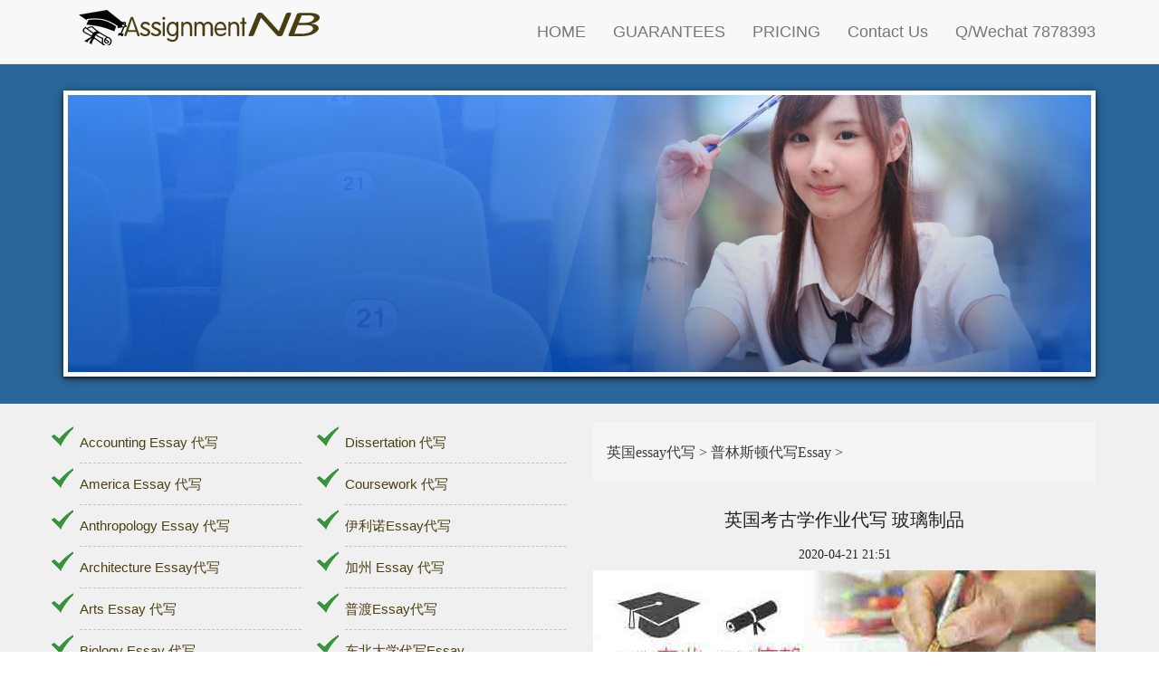

--- FILE ---
content_type: text/html
request_url: https://www.essayfinish.com/Princeton_Essay_Writer/546.html
body_size: 6021
content:
<!DOCTYPE html>
<html lang="zh-cn">
  <head>
    <meta charset="utf-8">
    <meta http-equiv="X-UA-Compatible" content="IE=edge">
    <meta name="viewport" content="width=device-width, initial-scale=1">
    <title>英国考古学作业代写 玻璃制品</title>
    <link href="/css/bootstrap.min.css" rel="stylesheet">
    <link href="/css/rumble.css" rel="stylesheet">
    <meta name="keywords" content="英国考古学作业代写 玻璃制品"/>
    <meta name="description" content="根据蒂莫西内索尔博士的说法，一个很好的玻璃制品的考古学例子是由一个统治的哈里发创造的，亨德森应该是在哈里发哈伦拉希德796-808的统治下。在这段时间里，拉卡是阿巴斯的首都"/>
  </head>
<body>
	
<header>
    <div class="navbar navbar-default navbar-fixed-top">
      <div class="container">
        <div class="navbar-header">
          <button type="button" class="navbar-toggle" data-toggle="collapse" data-target="#navbar-ex-collapse">
            <span class="sr-only">点击下拉</span>
            <span class="icon-bar"></span>
            <span class="icon-bar"></span>
            <span class="icon-bar"></span>
          </button>
					<div class="logo">
						<a href="https://www.essayfinish.com"><img src="/img/logo.png" /></a>
					</div>
        </div>
        <div class="collapse navbar-collapse" id="navbar-ex-collapse">
          <ul class="nav navbar-nav navbar-right">
          	<li><a href='https://www.essayfinish.com' title="英国ESSAY代写">HOME</a></li>
            <li><a href="/ASSIGNMENT_GUARANTEES/" title="我们保证ESSAY代写100%无抄袭">GUARANTEES</a></li>
            <li><a href="/pricing/" title="英国论文代写价格">PRICING</a></li>
            <li><a href="/Contact_Us/" title="联系我们">Contact Us</a></li>
            <li><a href="http://wpa.qq.com/msgrd?v=3&uin=7878393&site=qq&menu=yes" rel="nofollow" target="_blank">Q/Wechat 7878393</a></li>            
          </ul>
        </div>
        
				<div class="clearfix"></div>
      </div>
    </div>
    



	    <div class="section_header">
      <div class="container">
        <div class="row">
          <div class="col-md-12">
          	<div class="photo img-responsive">
          		<a href="#"><img src="/img/headerleft.jpg" alt="ASSIGNMENT代写"></a>
          	</div>
          </div>
        </div>
      </div>
    </div>
</header>

<div class="content">
      <div class="container">
        <div class="row">
        <div class="listsection">
          <div class="col-md-3">
          							<ul>
          								  <li><a href='/Accounting_Essay_Writer/'>Accounting Essay 代写</a></li><li><a href='/America_Essay_Writer/'>America Essay 代写</a></li><li><a href='/Anthropology_Essay_writer/'>Anthropology Essay 代写</a></li><li><a href='/Architecture_Essay_Writer/'>Architecture Essay代写</a></li><li><a href='/Arts_Essay_Writer/'>Arts Essay 代写</a></li><li><a href='/Biology_Essay_Writer/'>Biology Essay 代写</a></li><li><a href='/Business_Essay_Writer/'>Business Essay 代写</a></li><li><a href='/Chemistry_Essay_Writer/'>Chemistry Essay代写</a></li><li><a href='/Commerce_Essay_Writer/'>Commerce Essay 代写</a></li><li><a href='/Economics_Essay_Writer/'>Economics Essay 代写</a></li><li><a href='/Communications_Essay_Writer/'>Communications Essay 代写</a></li><li><a href='/Computer_Science_Essay_Writer/'>Computer Science Essay 代写</a></li><li><a href='/Construction_Essay_Writer/'>Construction Essay 代写</a></li><li><a href='/Criminology_Essay_writer/'>Criminology Essay 代写</a></li><li><a href='/Cultural_Studies_Writer/'>Cultural Studies Essay 代写</a></li><li><a href='/Economics_Essay_Writer/'>Economics Essay 代写</a></li><li><a href='/Education_Essay_Writer/'>Education Essay 代写</a></li><li><a href='/Engineering_Essay_Writer/'>Engineering Essay 代写</a></li><li><a href='/English_Literature_Essay_Writer/'>English Literature Essay</a></li><li><a href='/Environmental_Sciences_Essay_Writer/'>Environmental Sciences 代写</a></li><li><a href='/Film_Studies_Essay_Writer/'>Film Studies Essay 代写</a></li><li><a href='/Finance_Essay_Writer/'>Finance Essay 代写</a></li><li><a href='/General_Studies_Essay_Writer/'>General Studies Essay 代写</a></li><li><a href='/Health_Essay_Writer/'>Health Essay 代写</a></li><li><a href='/History_Essay_Writer/'>History Essay 代写</a></li><li><a href='/Human_Resource_Essay_Writer/'>Human Resource Essay 代写</a></li><li><a href='/Information_Technology_Essay_Writer/'>Information Technology 代写</a></li><li><a href='/It_Research_Essay_Writer/'>It Research Essay 代写</a></li><li><a href='/Law_Essay_Writer/'>Law Essay 代写</a></li><li><a href='/Management_Essay_Writer/'>Management Essay 代写</a></li><li><a href='/Marketing_Essay_Writer/'>Marketing Essay 代写</a></li><li><a href='/Media_Essay_Writer/'>Media Essay 代写</a></li><li><a href='/Nursing_Essay_Writer/'>Nursing Essay 代写</a></li><li><a href='/Philosophy_Essay_Writer/'>Philosophy Essay 代写</a></li><li><a href='/Physical_Education_Essay_Writer/'>Physical Education Essay</a></li><li><a href='/Make_My_Essay/'>Make My Essay</a></li><li><a href='/Politics_Essay_Writer/'>Politics Essay代写</a></li><li><a href='/Psychology_Essay_Writer/'>Psychology Essay 代写</a></li><li><a href='/Religion_Essay_Writer/'>Religion Essay 代写</a></li><li><a href='/Sciences Essay_Writer/'>Sciences Essay 代写</a></li><li><a href='/Social_Work_Essay_Writer/'>Social Work Essay 代写</a></li><li><a href='/Sociology_Essay_Writer/'>Sociology Essay 代写</a></li><li><a href='/Theology_Essay_Writer/'>Theology Essay 代写</a></li><li><a href='/Tourism_Essay_Writer/'>Tourism Essay 代写</a></li><li><a href='/Weekly_Studies_Writer/'>Weekly Studies 代写</a></li>
									      </ul>
          </div>
          <div class="col-md-3">
          							<ul>
          								  <li><a href='/Dissertation_Writer/'>Dissertation 代写</a></li><li><a href='/Coursework_writer/'>Coursework 代写</a></li><li><a href='/Illinois_Essay_Writer/'>伊利诺Essay代写</a></li><li><a href='/California_Essay_Writer/'>加州 Essay 代写</a></li><li><a href='/Purdu_Essay_Writer/'>普渡Essay代写</a></li><li><a href='/Northeastern_Essay_Writer/'>东北大学代写Essay</a></li><li><a href='/Columbia_Essay_Writer/'>哥伦比亚代写Essay</a></li><li><a href='/Michigan_Essay_Writer/'>密歇根代写Essay</a></li><li><a href='/Ohio_Essay_Writer/'>俄亥俄代写Essay</a></li><li><a href='/Los_Angeles_Essay_Writer/'>洛杉矶代写Essay</a></li><li><a href='/Indiana_Essay_Writer/'>印第安纳代写Essay</a></li><li><a href='/Berkeley_Essay_Writer/'>伯克利代写Essay</a></li><li><a href='/New_York_Essay_Writer/'>纽约代写Essay</a></li><li><a href='/Pennsylvania_Essay_Writer/'>宾夕法尼亚代写Essay</a></li><li><a href='/Minnesota_Essay_Writer/'>明尼苏达代写Essay</a></li><li><a href='/Seattle_Essay_Writer/'>西雅图代写Essay</a></li><li><a href='/Arizona_Essay_Writer/'>亚利桑那代写Essay</a></li><li><a href='/Boston_Essay_Writer/'>波士顿代写Essay</a></li><li><a href='/Texas_at_Dallas_Essay_Writer/'>德克萨斯代写Essay</a></li><li><a href='/Cornell_Essay_Writer/'>康奈尔代写Essay</a></li><li><a href='/Harvard_Essay_Writer/'>哈佛代写Essay</a></li><li><a href='/Yale_Essay_Writer/'>耶鲁代写Essay</a></li><li><a href='/Brown_Essay_Writer/'>布朗代写Essay</a></li><li><a href='/Princeton_Essay_Writer/'>普林斯顿代写Essay</a></li><li><a href='/Dartmouth_Essay_Writer/'>达特茅斯代写Essay</a></li><li><a href='/Liverpool_Essay_Writer/'>利物浦代写Essay</a></li><li><a href='/Manchester_Essay_Writer/'>曼彻斯特代写Essay</a></li><li><a href='/Nottingham_Essay_Writer/'>诺丁汉代写Essay</a></li><li><a href='/Birmingham_Essay_Writer/'>伯明翰代写Essay</a></li><li><a href='/Sheffield_Essay_Writer/'>谢菲尔德代写Essay</a></li><li><a href='/Southampton_Essay_Writer/'>南安普顿代写Essay</a></li><li><a href='/Newcastle_Essay_Writer/'>纽卡斯尔代写Essay</a></li><li><a href='/Leicester_Essay_Writer/'>莱斯特代写Essay</a></li><li><a href='/London_Essay_Writer/'>伦敦代写Essay</a></li><li><a href='/East_Anglia_Essay_Writer/'>东安格利亚代写Essay</a></li><li><a href='/Mcgill_Essay_Writer/'>麦吉尔代写Essay</a></li><li><a href='/Bond_Essay_Writer/'>邦德代写Essay</a></li><li><a href='/Vancouver_Essay_Writer/'>温哥华代写Essay</a></li><li><a href='/Ottawa_Essay_Writer/'>渥太华代写Essay</a></li><li><a href='/Charles_Darwin_Essay_Writer/'>查尔斯达尔文代写Essay</a></li><li><a href='/Montreal_Essay_Writer/'>蒙特利尔代写Essay</a></li><li><a href='/Alberta_Essay_Writer/'>阿尔伯塔代写Essay</a></li><li><a href='/Toronto_Essay_writer/'>多伦多代写Essay</a></li><li><a href='/Auckland_Essay_Writer/'>Auckland奥克兰代写Essay</a></li><li><a href='/RMIT_Essay_Writer/'>墨尔本RMIT代写Essay</a></li>
									      </ul>
          </div>
        </div>
        <div class="art">
          <div class="col-md-6">
          	<div class="position">
          					<ul class="breadcrumb">
											<a href='https://www.essayfinish.com/'>英国essay代写</a> > <a href='/Princeton_Essay_Writer/'>普林斯顿代写Essay</a> > 
										</ul>
          	</div>
          	
          							<h1>英国考古学作业代写 玻璃制品</h1>
          							<h4>2020-04-21 21:51</h4>
          							<a href="/pricing/"><img src="/img/service.jpg" class="img-responsive"></a>
												根据蒂莫西&middot;内索尔博士的说法，一个很好的玻璃制品的考古学例子是由一个统治的哈里发创造的，亨德森应该是在哈里发哈伦&middot;拉希德796-808的统治下。在这段时间里，拉卡是阿巴斯的首都。哈伦&middot;拉希德(Harun al-Rashid)建造了一个包括玻璃制造在内的工业综合体。拉卡(Raqqa)一个完整的玻璃作坊的调查可以追溯到公元804年，这有助于概述向更新的和当地的以植物为基础的烧制玻璃的苏打水的转变。在这个遗址上发现了大量的&ldquo;废物&rdquo;，帮助考古学家了解这种转变可能是什么样子的，并确定了这个地点是一个玻璃制造的地点。二次生产的成品玻璃制品有许多用途。从6世纪到11世纪的考古记录都有详细的记载，玻璃在建筑材料中扮演了重要的角色，比如窗户，一直到装饰华丽的单峰瓶，用来盛放高价值的液体。据赛斯&middot;C&middot;拉斯穆森说，&ldquo;拜占庭帝国和新伊斯兰帝国之间的联系使得伊斯兰玻璃制造商能够将已知的罗马和拜占庭玻璃制造技术加入到他们自己的玻璃制造知识中。和许多化学艺术一样，这些玻璃制造的积累知识后来被伊斯兰世界保存了下来，直到西方文艺复兴的到来。玻璃制造业一度重新繁荣起来，将罗马知识与本土传统相结合。(拉斯穆森和1001项发明，2012)。令人惊叹的彩色玻璃窗的例子可以追溯到7世纪的叙利亚清真寺，它们仍然显示出令人惊叹的工艺和化学大师的必要，以经受时间的考验，并保持惊人的直到今天。玻璃的另一种用途是测量重量。这些必要的测量设备必须精确校准，以保持整个地区市场、银行、美国国债和薄荷糖的连续性。为了正确地制造这些玻璃测量重量，玻璃制造商不仅要有高超的技术和稳定的化学反应，而且还要对负责人值得信赖。Fulghum描述说，更小的玻璃圆盘最初的功能不仅是用来验证，而且还用来控制金币的重量。精确的校准常常刻在早期伊斯兰教的砝码上。<br />
<a href="https://www.essayfinish.com">英国考古学作业代写</a> 玻璃制品<br />
A good archeological example of glass production was instituted by a ruling Caliph according to Dr. Timothy Insoll and Henderson would have been under Caliph Harun al-Rashid 796-808. It was during this time that Raqqa was the Abbasid capital. Harun al-Rashid built an industrial complex which included glass manufacture. A full glass workshop in Raqqa was surveyed dating back to 804 A.D. which helped outline the shift to the newer and local plant-based sodas for firing glass. It was a large number of &ldquo;wasters&rdquo; found at this site that helped archaeologists understand what this shift may have looked like and it identified the location as a site of glass manufacturing.The types of finished glass artifacts resulting from secondary production had many uses. The archaeological records from the 6th century through the 11th century is well documented, and glass played an important role in building materials in the form of windows, all the way down to ornate dromedary flasks for holding high-value liquids. According to Seth C Rasmussen, &ldquo;Contact between the Byzantine Empire and the new empire of Islam allowed Islamic glassmakers to add the known Roman and Byzantine glassmaking techniques to their own glassmaking knowledge. As with many chemical arts, this cumulative glassmaking knowledge was then preserved by the world of Islam until the coming of the Renaissance in the West. Glassmaking flowered again for a time, combining Roman knowledge with indigenous traditions.&rdquo; (Rasmussen &amp; 1001Inventions, 2012). Examples of amazing stained glass windows dating back to 7th-century mosques in Syria still show the amazing craftsmanship and chemistry mastership necessary to endure the test of time and remain stunning to this very day.Another use for glass was for weights and measures purposes. These essential measuring devices had to be calibrated precisely to maintain continuity in the markets, banks, Treasurys, and mints throughout the region. To properly create these glass measuring weights the glassmaker would not only have to have been of great skill and consistent chemistry but also trustworthy to those in charge. Fulghum describes that the original function of the smaller glass discs as being used to not only verify but also to control the weight of gold coins, the large, heavyweights may have been used to weigh commodities. An exact calibration is often inscribed on early Islamic weights.
											<ul>
			<li>上一篇：<a href='/Princeton_Essay_Writer/545.html'>英国普林斯顿代写作业 免疫系统</a> </li>
			<li>下一篇：没有了 </li>
											</ul>
        </div>
        </div>
      </div>
</div>

<footer>
      <div class="container">
        <div class="row">
          <div class="col-sm-4 text-center">
          	<h3>论文代写24小时在线</h3>
          	<li><a href="https://www.assignmentfinish.com/">美国论文代写</a></li>
          	<li><a href="https://www.essayfinish.com/">英国论文代写</a></li>
          	<li><a href="https://www.assignmentmost.com/">澳洲论文代写</a></li>
          	<li><a href="https://www.essaymost.com/">essay代写</a></li>     
          	<li><a href="https://www.assignmentnb.com/">新西兰论文代写</a></li>  
          </div>
          <div class="col-sm-4 text-center">
          	<h3>英国Essay代写商务链接</h3>
          	<li><a href="/sale/" rel="nofollow">英国Essay代写优惠活动</a></li>  
          	<li><a href="/Essay_provision/" rel="nofollow">英国Essay代写服务条款</a></li>
          	<li><a href="/Essay_privacy/" rel="nofollow">英国Essay代写隐私保护</a></li>
          	<li><a href="/Essay_employment/" rel="nofollow">英国Essay代写就业机会</a></li>
          	<li><a href="/Essay_agent/" rel="nofollow">英国Essay代写服务代理</a></li>      
          </div>
          <div class="col-sm-4 text-center">
          	<h3 class="img-responsive">联系英国代写</h3>
          	<img src="/img/wxx.png"/>
          	<li>手机端用户长按即可关注</li>
          	<li>QQ：7878393 微信同号</li>
          	<li>Mail:7878393#QQ.Com</li>
          </div>
        </div>
      </div>
</footer>
      <div class="copyright">
      	<p>COPYRIGHT © 2016 EssayFinish ALL RIGHTS RESERVED. OUR SERVICE PROVIDED WILL BE USED SOLELY FOR THE PURPOSE OF RESEARCH.网站统计</p>
      </div>
    <script src="/js/jquery.min.js"></script>
    <script src="/js/bootstrap.min.js"></script>

<script defer src="https://static.cloudflareinsights.com/beacon.min.js/vcd15cbe7772f49c399c6a5babf22c1241717689176015" integrity="sha512-ZpsOmlRQV6y907TI0dKBHq9Md29nnaEIPlkf84rnaERnq6zvWvPUqr2ft8M1aS28oN72PdrCzSjY4U6VaAw1EQ==" data-cf-beacon='{"version":"2024.11.0","token":"e871a8e850744a7c856961462c6eff67","r":1,"server_timing":{"name":{"cfCacheStatus":true,"cfEdge":true,"cfExtPri":true,"cfL4":true,"cfOrigin":true,"cfSpeedBrain":true},"location_startswith":null}}' crossorigin="anonymous"></script>
</body>
</html>

--- FILE ---
content_type: text/css
request_url: https://www.essayfinish.com/css/rumble.css
body_size: 1184
content:
body{background-image:url(../img/bg.jpg);background-attachment:fixed;font-family:Arial,Helvetica,sans-serif;font-size:15px;line-height:180%}h1,h2,h3,h4,h5,h6{margin:0}p{margin:0}strong{color:#911319}ul,label{margin:0;padding:0}header{padding-top:70px;background-color:#2b669a}header .logo{padding-top:10px;padding-bottom:10px;border-bottom:2px}.nav{font-size:18px;padding-top:10px;padding-bottom:10px}.contenth{padding-top:20px;padding-bottom:20px}.contenth .col-md-4 img{border:5px solid #fff;margin:30px auto;display:block;-webkit-box-shadow:0 2px 10px rgba(0,0,0,.5),0 2px 3px rgba(0,0,0,.5);-moz-box-shadow:0 2px 10px rgba(0,0,0,.5),0 2px 3px rgba(0,0,0,.5);-o-box-shadow:0 2px 10px rgba(0,0,0,.5),0 2px 3px rgba(0,0,0,.5);box-shadow:0 2px 10px rgba(0,0,0,.5),0 2px 3px rgba(0,0,0,.5);position:relative}.contenth .col-md-8{margin:30px auto}.contenth .col-md-8 strong{margin-top color:#911319;font-size:15px;font-weight:700}.contenth .col-md-8 a{margin-top:40px;margin-left:70%}.content{padding-top:20px;padding-bottom:20px;background-color:#f0f0f0}.photo{border:5px solid #fff;margin:30px auto;display:block;-webkit-box-shadow:0 2px 10px rgba(0,0,0,.5),0 2px 3px rgba(0,0,0,.5);-moz-box-shadow:0 2px 10px rgba(0,0,0,.5),0 2px 3px rgba(0,0,0,.5);-o-box-shadow:0 2px 10px rgba(0,0,0,.5),0 2px 3px rgba(0,0,0,.5);box-shadow:0 2px 10px rgba(0,0,0,.5),0 2px 3px rgba(0,0,0,.5);position:relative}.photo img{width:100%}.photo:before{content:"";position:absolute;top:0;right:0;bottom:0;left:0;background:-webkit-gradient(linear,0% 0,0% 100%,from(rgba(255,255,255,.15)),to(rgba(0,0,0,.25))),-webkit-gradient(linear,left top,right bottom,color-stop(0,rgba(255,255,255,0)),color-stop(0.5,rgba(255,255,255,.1)),color-stop(0.501,rgba(255,255,255,0)),color-stop(1,rgba(255,255,255,0)));background:-moz-linear-gradient(top,rgba(255,255,255,.15),rgba(0,0,0,.25)),-moz-linear-gradient(left top,rgba(255,255,255,0),rgba(255,255,255,.1) 50%,rgba(255,255,255,0) 50%,rgba(255,255,255,0));background:linear-gradient(top,rgba(255,255,255,.15),rgba(0,0,0,.25)),linear-gradient(left top,rgba(255,255,255,0),rgba(255,255,255,.1) 50%,rgba(255,255,255,0) 50%,rgba(255,255,255,0))}.listsection ul{list-style-image:url(../img/li.png);padding-left:18px}.listsection li{color:#4c4011;line-height:300%;border-bottom:dashed 1px #c3c4b8}.listsection a{color:#4c4011}.listsection a:visited{text-decoration:none;color:#4c4011}.listsection a:hover{text-decoration:none;color:#ed8d10}.listsection a:active{text-decoration:none;color:#ed8d10}.artsection ul{padding-top:10px;list-style:none}.artsection li{color:#9fa696;line-height:200%;border-bottom:dashed 1px #c3c4b8}.artsection a{color:#9fa696;font-size:12px}.artsection a:visited{text-decoration:none;color:#9fa696}.artsection a:hover{text-decoration:none;color:#404640}.artsection a:active{text-decoration:none;color:#404640}footer{margin:0;padding-top:30px;padding-bottom:50px;background-color:#222;color:#f0f0f0;margin-bottom:0;line-height:200%}footer h3{padding-bottom:30px}footer a:visited{text-decoration:none;color:#f0f0f0}footer a{text-decoration:none;color:#f0f0f0}footer a:hover{text-decoration:none;color:#985f0d}footer li{list-style:none}.copyright{padding-top:10px;padding-bottom:10px;background-color:#111;color:#FFF;text-align:center}.tupian{background-color:#2b669a;padding-top:20px;padding-bottom:50px;color:#e7e7e7;text-align:center}.tupian h2{font-size:40px;padding-top:20px;padding-bottom:20px;color:#fff}.tupian h3{font-size:24px}.tupian p{font-size:14px;color:#ddd}.tupianc{background-color:#2b669a;padding-top:20px;padding-bottom:50px;color:#e7e7e7;text-align:center}.tupianc h2{font-size:40px;padding-top:20px;padding-bottom:20px;color:#fff}.tupianc h3{font-size:24px}.tupianc p{font-size:14px}.art{font-size:12px;font-family:"times new roman";color:#888}.art h1{padding-top:10px;padding-bottom:10px;text-align:center;color:#222;font-size:20px}.art h4{padding-top:10px;padding-bottom:10px;text-align:center;color:#222;font-size:14px}.art img{padding-bottom:20px}.art ul{list-style:none;padding-top:20px;padding-bottom:20px}.listarc li{line-height:200%;border-bottom:dashed 1px #c3c4b8;line-height:300%}.art a{text-decoration:none;color:#555}.art a:visited{text-decoration:none;color:#555}.art a:hover{text-decoration:none;color:#4c4011}.art a:active{text-decoration:none;color:#4c4011}.position a{font-size:16px;color:#3c3c3c;text-decoration:none}.position a:hover{font-size:16px;color:#ed8d10;text-decoration:none}.position ul{font-size:16px;color:#3c3c3c}.fenye ul{list-style:none;font-size:16px;color:#3c3c3c}.listcontent{padding-top:20px;padding-bottom:20px;background-color:#f0f0f0}.listcontent h1{color:#761c19;font-size:30px;padding-top:10px;padding-bottom:10px}.listcontent h2{font-size:20px;padding-top:10px;padding-bottom:10px}.listcontent p{padding-top:10px;padding-bottom:10px;text-indent:2em;font-size:14px}.flat{margin:30px 0}.flat .plan{border-radius:0;list-style:none;padding:0 0 20px;margin:0 0 15px;background:#FFF;text-align:center;box-shadow:0 3px 3px rgba(0,0,0,0.29)!important}
.flat .plan li{padding:10px 15px;color:#333;border-top:1px solid #f5f5f5;-webkit-transition:300ms;transition:300ms}.flat .plan li.plan-price{border-top:0}.flat .plan li.plan-name{border-radius:0;padding:15px;font-size:24px;line-height:24px;color:#fff;background:#888;margin-bottom:30px;border-top:0}.flat .plan li>strong{color:#6b6b6b;font-weight:normal}.flat .plan li.plan-action{margin-top:10px;border-top:0}.flat .plan.featured{-webkit-transform:scale(1.1);-ms-transform:scale(1.1);transform:scale(1.1)}.flat .plan.featured:hover li.plan-name,.flat .plan:hover li.plan-name,.flat .plan.featured.plan-name{background:#2b669a!important}.btn{background:#e0ae43;color:#fff}.footer2 a{padding:4px 8px}